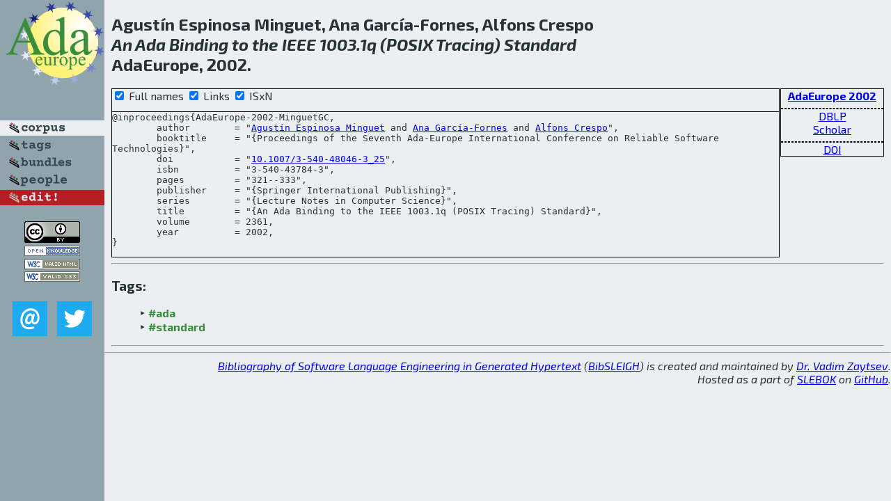

--- FILE ---
content_type: text/html; charset=utf-8
request_url: http://bibtex.github.io/AdaEurope-2002-MinguetGC.html
body_size: 2019
content:
<!DOCTYPE html>
<html>
<head>
	<meta http-equiv="Content-Type" content="text/html; charset=UTF-8"/>
	<meta name="keywords" content="software linguistics, software language engineering, book of knowledge, glossary, academic publications, scientific research, open knowledge, open science"/>
	<title>BibSLEIGH — An Ada Binding to the IEEE 1003.1q (POSIX Tracing) Standard</title>
	<link href="stuff/bib.css" rel="stylesheet" type="text/css"/>
	<link href='http://fonts.googleapis.com/css?family=Exo+2:400,700,400italic,700italic' rel='stylesheet' type='text/css'>
	<script src="stuff/jquery.min.js" type="text/javascript"></script>
</head>
<body>
<div class="left">
	<a href="index.html"><img src="stuff/adaeurope.png" alt="An Ada Binding to the IEEE 1003.1q (POSIX Tracing) Standard" title="An Ada Binding to the IEEE 1003.1q (POSIX Tracing) Standard" class="pad"/></a>

	<div class="pad">
		<a href="index.html"><img src="stuff/a-corpus.png" alt="BibSLEIGH corpus" title="All papers in the corpus"/></a><br/>
		<a href="tag/index.html"><img src="stuff/p-tags.png" alt="BibSLEIGH tags" title="All known tags"/></a><br/>
		<a href="bundle/index.html"><img src="stuff/p-bundles.png" alt="BibSLEIGH bundles" title="All selected bundles"/></a><br/>
		<a href="person/index.html"><img src="stuff/p-people.png" alt="BibSLEIGH people" title="All contributors"/></a><br/>
<a href="https://github.com/slebok/bibsleigh/edit/master/corpus/PLT\2002\AdaEurope-2002\AdaEurope-2002-MinguetGC.json"><img src="stuff/edit.png" alt="EDIT!" title="EDIT!"/></a>
	</div>
	<a href="http://creativecommons.org/licenses/by/4.0/" title="CC-BY"><img src="stuff/cc-by.png" alt="CC-BY"/></a><br/>
	<a href="http://opendatacommons.org/licenses/by/summary/" title="Open Knowledge"><img src="stuff/open-knowledge.png" alt="Open Knowledge" /></a><br/>
	<a href="http://validator.w3.org/check/referer" title="XHTML 1.0 W3C Rec"><img src="stuff/xhtml.png" alt="XHTML 1.0 W3C Rec" /></a><br/>
	<a href="http://jigsaw.w3.org/css-validator/check/referer" title="CSS 2.1 W3C CanRec"><img src="stuff/css.png" alt="CSS 2.1 W3C CanRec" class="pad" /></a><br/>
	<div class="sm">
		<a href="mailto:vadim@grammarware.net"><img src="stuff/email.png" alt="email" title="Complain!" /></a>
		<a href="https://twitter.com/intent/tweet?screen_name=grammarware"><img src="stuff/twitter.png" alt="twitter" title="Mention!" /></a>
	</div>

</div>
<div class="main">
<h2>Agustín Espinosa Minguet, Ana García-Fornes, Alfons Crespo<br/><em>An <a href="word/ada.html">Ada</a> <a href="word/bind.html">Binding</a> to the <a href="word/ieee.html">IEEE</a> 1003.1q (<a href="word/posix.html">POSIX</a> <a href="word/trace.html">Tracing</a>) <a href="word/standard.html">Standard</a></em><br/>AdaEurope, 2002.</h2>
<div class="rbox">
<strong><a href="AdaEurope-2002.html">AdaEurope 2002</a></strong><hr/><a href="http://dblp.org/rec/html/conf/adaEurope/MinguetGC02">DBLP</a><br/>
<a href="https://scholar.google.com/scholar?q=%22An+Ada+Binding+to+the+IEEE+1003.1q+(POSIX+Tracing)+Standard%22">Scholar</a><hr/><a href="http://dx.doi.org/10.1007/3-540-48046-3_25">DOI</a>
</div>
<div class="pre"><form action="#">
	<input type="checkbox" checked="checked" onClick="$('#booktitle').text(this.checked?'Proceedings of the Seventh Ada-Europe International Conference on Reliable Software Technologies':'Ada-Europe');$('#series').text(this.checked?'Lecture Notes in Computer Science':'LNCS');$('#publisher').text(this.checked?'Springer International Publishing':'Springer');"/> Full names
	<input type="checkbox" checked="checked" onClick="(this.checked)?$('.uri').show():$('.uri').hide();"/> Links
	<input type="checkbox" checked="checked" onClick="(this.checked)?$('#isbn').show():$('#isbn').hide();"/> ISxN
	</form><pre>@inproceedings{AdaEurope-2002-MinguetGC,
	author        = "<a href="person/Agustin_Espinosa_Minguet.html">Agustín Espinosa Minguet</a> and <a href="person/Ana_Garcia-Fornes.html">Ana García-Fornes</a> and <a href="person/Alfons_Crespo.html">Alfons Crespo</a>",
	booktitle     = "{<span id="booktitle">Proceedings of the Seventh Ada-Europe International Conference on Reliable Software Technologies</span>}",
<span class="uri">	doi           = "<a href="http://dx.doi.org/10.1007/3-540-48046-3_25">10.1007/3-540-48046-3_25</a>",
</span><span id="isbn">	isbn          = "3-540-43784-3",
</span>	pages         = "321--333",
	publisher     = "{<span id="publisher">Springer International Publishing</span>}",
	series        = "{<span id="series">Lecture Notes in Computer Science</span>}",
	title         = "{An Ada Binding to the IEEE 1003.1q (POSIX Tracing) Standard}",
	volume        = 2361,
	year          = 2002,
}</pre>
</div>
<hr/>
<h3>Tags:</h3><ul class="tri"><li class="tag"><a href="tag/ada.html">#ada</a></li>
<li class="tag"><a href="tag/standard.html">#standard</a></li></ul><hr/>
</div>
<hr style="clear:both"/>
<div class="last">
	<em>
		<a href="http://bibtex.github.io">Bibliography of Software Language Engineering in Generated Hypertext</a>
		(<a href="http://github.com/slebok/bibsleigh">BibSLEIGH</a>) is
		created and maintained by <a href="http://grammarware.github.io/">Dr. Vadim Zaytsev</a>.<br/>
		Hosted as a part of <a href="http://slebok.github.io/">SLEBOK</a> on <a href="http://www.github.com/">GitHub</a>.
	</em>
</div>
</body>
</html>